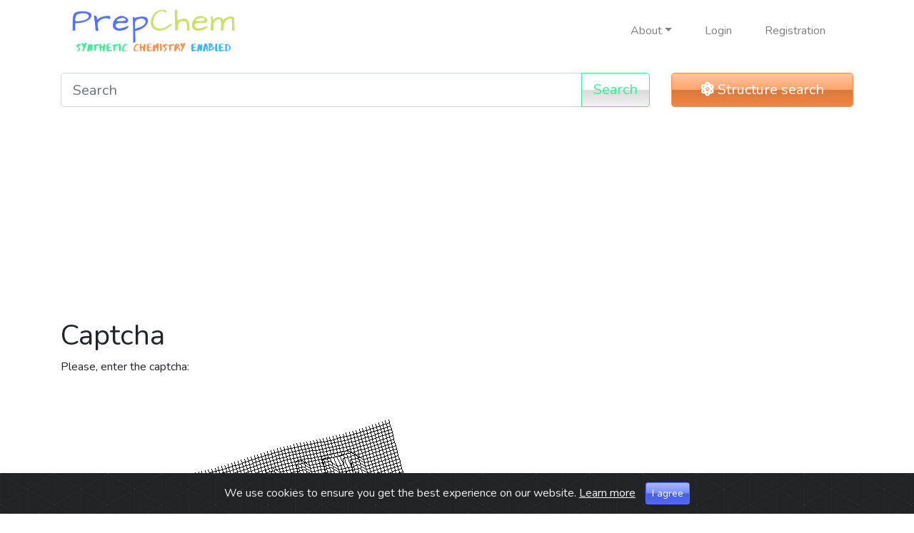

--- FILE ---
content_type: text/html; charset=UTF-8
request_url: https://prepchem.com/7-2-2-formamidothiazol-4-yl-2-3-tert-butoxycarbonylaminopropoxyimino-acetamido-3-1-2-tert-butoxycarbonylaminoethyl-1h-tetrazol-5-yl-thiomethyl-3-cephem-4-carboxylic-acid/
body_size: 9851
content:
<!DOCTYPE html>
<html>
    <head>
        <meta charset="UTF-8">
        <meta name="viewport" content="width=device-width, initial-scale=1, shrink-to-fit=no">
        <title>Captcha</title>
                    <link rel="stylesheet" href="/build/1.3f5cc89e.css"><link rel="stylesheet" href="/build/app.59dd75a2.css">
            <link rel="stylesheet" href="https://cdn.jsdelivr.net/gh/Wruczek/Bootstrap-Cookie-Alert@gh-pages/cookiealert.css">
                            <meta name="robots" content="noindex, nofollow" />
            </head>
    <body data-user-question="0" data-add="10" data-reg="50" data-feed="55">
    <header>
        <div class="container">
            <nav class="navbar navbar-expand-lg navbar-light">
                <a class="navbar-brand" href="/">
                    <img src="/build/images/logo.png" style="max-height: 60px" />
                </a>
                <button class="navbar-toggler" type="button" data-toggle="collapse" data-target="#pc-navbar-main">
                    <span class="navbar-toggler-icon"></span>
                </button>

                <div class="collapse navbar-collapse" id="pc-navbar-main">
                    <ul class="navbar-nav ml-auto">
                        <li class="nav-item dropdown">
                            <a class="nav-link dropdown-toggle" data-toggle="dropdown" href="#" role="button">About</a>
                            <div class="dropdown-menu">
                                <a class="dropdown-item" href="/about">About us</a>
                                <a class="dropdown-item" href="/about/disclaimer">Disclaimer</a>
                                <a class="dropdown-item" href="/about/privacy-policy">Privacy policy</a>
                                <a class="dropdown-item" href="/about/terms-and-conditions">Terms and conditions</a>
                            </div>
                        </li>
                                                    <li class="nav-item">
                                <a class="nav-link" href="/profile/login">Login</a>
                            </li>
                            <li class="nav-item">
                                <a class="nav-link" href="/profile/registration">Registration</a>
                            </li>
                                            </ul>
                </div>
            </nav>
        </div>
        <div class="container">
            <div class="row">
                <div class="col-lg-9">
                    <form class="input-group mb-3 mt-3" action="/search">
                        <input class="form-control form-control-lg" type="search" placeholder="Search" name="query" value="" />
                        <div class="input-group-append">
                            <button class="btn btn-outline-success btn-lg" type="submit">Search</button>
                        </div>
                    </form>
                </div>
                <div class="col-lg-3 d-none d-lg-block">
                    <a href="/search/structure" id="pc-search-structure_form_btn" class="btn btn-warning btn-block btn-lg mb-3 mt-3"><i class="fas fa-atom"></i> Structure search</a>
                </div>
            </div>
        </div>
    </header>
    <div class="container">
            <div>
                                <div style="overflow: hidden">
                <script async src="https://pagead2.googlesyndication.com/pagead/js/adsbygoogle.js"></script>
<!-- 800 ant 100 responsive -->
<ins class="adsbygoogle"
     style="display:block"
     data-ad-client="ca-pub-2777614347894185"
     data-ad-slot="3014447824"
     data-ad-format="auto"
     data-full-width-responsive="true"></ins>
<script>
     (adsbygoogle = window.adsbygoogle || []).push({});
</script>
            </div>
            
    </div>
    <h1>Captcha</h1>
    <div class="row">
        <div class="col-12">
            <form method="post">
                <div>
                    <p>Please, enter the captcha:</p>
                    <p><img class="img-fluid" src="[data-uri]" /></p>
                    <div class="form-group">
                        <input type="text" class="form-control" name="captcha" />
                    </div>
                    <p>
                        <button type="submit" class="btn btn-primary">Submit</button>
                    </p>
                </div>
            </form>
        </div>
    </div>
    <div>
                                <div style="overflow: hidden">
                <script async src="https://pagead2.googlesyndication.com/pagead/js/adsbygoogle.js"></script>
<!-- Bottom 800 100 -->
<ins class="adsbygoogle"
     style="display:block"
     data-ad-client="ca-pub-2777614347894185"
     data-ad-slot="8606088803"
     data-ad-format="auto"
     data-full-width-responsive="true"></ins>
<script>
     (adsbygoogle = window.adsbygoogle || []).push({});
</script>
            </div>
            
    </div>
    </div>
    <footer>
        <div class="container">
            <div class="row text-center mb-3">
                <div class="col">
                    <a href="/">Home</a>
                </div>
                <div class="col">
                    <a href="/about/">About</a>
                </div>
                <div class="col">
                    <a href="/profile/login">Login</a>
                </div>
                <div class="col">
                    <a href="/profile/registration">Registration</a>
                </div>
                <div class="col">
                </div>
            </div>
            <div class="row">
                <div class="col text-center">
                    Copyright 2026 &copy; <a href="/">prepchem.com</a>
                </div>
            </div>
        </div>
    </footer>
    <!-- START Bootstrap-Cookie-Alert -->
    <div class="alert text-center cookiealert" role="alert">
        We use cookies to ensure you get the best experience on our website. <a href="/about/cookies-policy" target="_blank" class="text-light">Learn more</a>
        <button type="button" class="btn btn-primary btn-sm acceptcookies" aria-label="Close">
            I agree
        </button>
    </div>
    <!-- END Bootstrap-Cookie-Alert -->
            <div class="pc-block_login-wrap">
            <div class="pc-block_login">
                <div class="row">
                    <div class="col-md-6">
                        <form action="/profile/login" method="POST" class="m-5">
                            <h4>Sign in</h4>
                            <div class="form-group">
                                <input type="text" class="form-control" placeholder="Username" name="_username" value="">
                            </div>
                            <div class="form-group">
                                <input type="password" class="form-control" id="inputPassword" placeholder="Password" name="_password" value="">
                            </div>
                            <div class="checkbox">
                                <label>
                                    <input type="checkbox" id="remember_me" name="_remember_me" checked="checked" /> Remember me                                </label>
                            </div>
                            <div class="text-center">
                                <button type="submit" class="btn btn-primary">Sign in</button>
                            </div>
                            <p class="text-right small">
                                <a href="/profile/password-recovery">Forgot password?</a></p>
                            </p>
                        </form>
                    </div>
                    <div class="col-md-6 bg-primary text-white">
                        <div class="m-5">
                            <h4>Registration</h4>
                            <p>To continue working on the site, sign in</p>
                            <p>If you are not registered yet please register</p>
                            <p><a href="/profile/registration" class="btn btn-warning">Registration</a></p>
                        </div>
                    </div>
                    <div class="col-md-12 d- bg-dark text-white">
                        <div class="mt-3 mb-3 mr-5 ml-5">
                            If you have trouble signing in to your PrepChem Account
                            or encounter difficulties during registration, please
                            contact us directly <a href="mailto:info@prepchem.com">info@prepchem.com</a>
                        </div>
                    </div>
                </div>
            </div>
        </div>
        <div class="modal fade" tabindex="-1" role="dialog" id="pc-quotation_request-modal">
        <div class="modal-dialog modal-lg" role="document">
            <div class="modal-content">
            </div>
        </div>
    </div>

            <script src="/build/runtime.1103dde6.js"></script><script src="/build/0.df43cdec.js"></script><script src="/build/1.68f7d23c.js"></script><script src="/build/app.e973900f.js"></script>
        <script src="https://cdn.jsdelivr.net/gh/Wruczek/Bootstrap-Cookie-Alert@gh-pages/cookiealert.js"></script>
                <!-- Global site tag (gtag.js) - Google Analytics -->
        <script async src="https://www.googletagmanager.com/gtag/js?id=UA-46100950-2"></script>
        <script>
            window.dataLayer = window.dataLayer || [];
            function gtag(){dataLayer.push(arguments);}
            gtag('js', new Date());

            gtag('config', 'UA-46100950-2');
        </script>
        </body>
</html>


--- FILE ---
content_type: text/html; charset=utf-8
request_url: https://www.google.com/recaptcha/api2/aframe
body_size: 265
content:
<!DOCTYPE HTML><html><head><meta http-equiv="content-type" content="text/html; charset=UTF-8"></head><body><script nonce="8rwt3Tj961pn-cE25E9h6A">/** Anti-fraud and anti-abuse applications only. See google.com/recaptcha */ try{var clients={'sodar':'https://pagead2.googlesyndication.com/pagead/sodar?'};window.addEventListener("message",function(a){try{if(a.source===window.parent){var b=JSON.parse(a.data);var c=clients[b['id']];if(c){var d=document.createElement('img');d.src=c+b['params']+'&rc='+(localStorage.getItem("rc::a")?sessionStorage.getItem("rc::b"):"");window.document.body.appendChild(d);sessionStorage.setItem("rc::e",parseInt(sessionStorage.getItem("rc::e")||0)+1);localStorage.setItem("rc::h",'1769402340631');}}}catch(b){}});window.parent.postMessage("_grecaptcha_ready", "*");}catch(b){}</script></body></html>